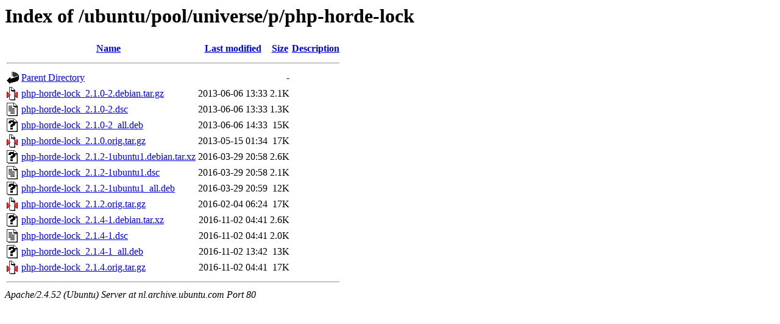

--- FILE ---
content_type: text/html;charset=UTF-8
request_url: http://nl.archive.ubuntu.com/ubuntu/pool/universe/p/php-horde-lock/
body_size: 727
content:
<!DOCTYPE HTML PUBLIC "-//W3C//DTD HTML 3.2 Final//EN">
<html>
 <head>
  <title>Index of /ubuntu/pool/universe/p/php-horde-lock</title>
 </head>
 <body>
<h1>Index of /ubuntu/pool/universe/p/php-horde-lock</h1>
  <table>
   <tr><th valign="top"><img src="/icons/blank.gif" alt="[ICO]"></th><th><a href="?C=N;O=D">Name</a></th><th><a href="?C=M;O=A">Last modified</a></th><th><a href="?C=S;O=A">Size</a></th><th><a href="?C=D;O=A">Description</a></th></tr>
   <tr><th colspan="5"><hr></th></tr>
<tr><td valign="top"><img src="/icons/back.gif" alt="[PARENTDIR]"></td><td><a href="/ubuntu/pool/universe/p/">Parent Directory</a></td><td>&nbsp;</td><td align="right">  - </td><td>&nbsp;</td></tr>
<tr><td valign="top"><img src="/icons/compressed.gif" alt="[   ]"></td><td><a href="php-horde-lock_2.1.0-2.debian.tar.gz">php-horde-lock_2.1.0-2.debian.tar.gz</a></td><td align="right">2013-06-06 13:33  </td><td align="right">2.1K</td><td>&nbsp;</td></tr>
<tr><td valign="top"><img src="/icons/text.gif" alt="[TXT]"></td><td><a href="php-horde-lock_2.1.0-2.dsc">php-horde-lock_2.1.0-2.dsc</a></td><td align="right">2013-06-06 13:33  </td><td align="right">1.3K</td><td>&nbsp;</td></tr>
<tr><td valign="top"><img src="/icons/unknown.gif" alt="[   ]"></td><td><a href="php-horde-lock_2.1.0-2_all.deb">php-horde-lock_2.1.0-2_all.deb</a></td><td align="right">2013-06-06 14:33  </td><td align="right"> 15K</td><td>&nbsp;</td></tr>
<tr><td valign="top"><img src="/icons/compressed.gif" alt="[   ]"></td><td><a href="php-horde-lock_2.1.0.orig.tar.gz">php-horde-lock_2.1.0.orig.tar.gz</a></td><td align="right">2013-05-15 01:34  </td><td align="right"> 17K</td><td>&nbsp;</td></tr>
<tr><td valign="top"><img src="/icons/unknown.gif" alt="[   ]"></td><td><a href="php-horde-lock_2.1.2-1ubuntu1.debian.tar.xz">php-horde-lock_2.1.2-1ubuntu1.debian.tar.xz</a></td><td align="right">2016-03-29 20:58  </td><td align="right">2.6K</td><td>&nbsp;</td></tr>
<tr><td valign="top"><img src="/icons/text.gif" alt="[TXT]"></td><td><a href="php-horde-lock_2.1.2-1ubuntu1.dsc">php-horde-lock_2.1.2-1ubuntu1.dsc</a></td><td align="right">2016-03-29 20:58  </td><td align="right">2.1K</td><td>&nbsp;</td></tr>
<tr><td valign="top"><img src="/icons/unknown.gif" alt="[   ]"></td><td><a href="php-horde-lock_2.1.2-1ubuntu1_all.deb">php-horde-lock_2.1.2-1ubuntu1_all.deb</a></td><td align="right">2016-03-29 20:59  </td><td align="right"> 12K</td><td>&nbsp;</td></tr>
<tr><td valign="top"><img src="/icons/compressed.gif" alt="[   ]"></td><td><a href="php-horde-lock_2.1.2.orig.tar.gz">php-horde-lock_2.1.2.orig.tar.gz</a></td><td align="right">2016-02-04 06:24  </td><td align="right"> 17K</td><td>&nbsp;</td></tr>
<tr><td valign="top"><img src="/icons/unknown.gif" alt="[   ]"></td><td><a href="php-horde-lock_2.1.4-1.debian.tar.xz">php-horde-lock_2.1.4-1.debian.tar.xz</a></td><td align="right">2016-11-02 04:41  </td><td align="right">2.6K</td><td>&nbsp;</td></tr>
<tr><td valign="top"><img src="/icons/text.gif" alt="[TXT]"></td><td><a href="php-horde-lock_2.1.4-1.dsc">php-horde-lock_2.1.4-1.dsc</a></td><td align="right">2016-11-02 04:41  </td><td align="right">2.0K</td><td>&nbsp;</td></tr>
<tr><td valign="top"><img src="/icons/unknown.gif" alt="[   ]"></td><td><a href="php-horde-lock_2.1.4-1_all.deb">php-horde-lock_2.1.4-1_all.deb</a></td><td align="right">2016-11-02 13:42  </td><td align="right"> 13K</td><td>&nbsp;</td></tr>
<tr><td valign="top"><img src="/icons/compressed.gif" alt="[   ]"></td><td><a href="php-horde-lock_2.1.4.orig.tar.gz">php-horde-lock_2.1.4.orig.tar.gz</a></td><td align="right">2016-11-02 04:41  </td><td align="right"> 17K</td><td>&nbsp;</td></tr>
   <tr><th colspan="5"><hr></th></tr>
</table>
<address>Apache/2.4.52 (Ubuntu) Server at nl.archive.ubuntu.com Port 80</address>
</body></html>
